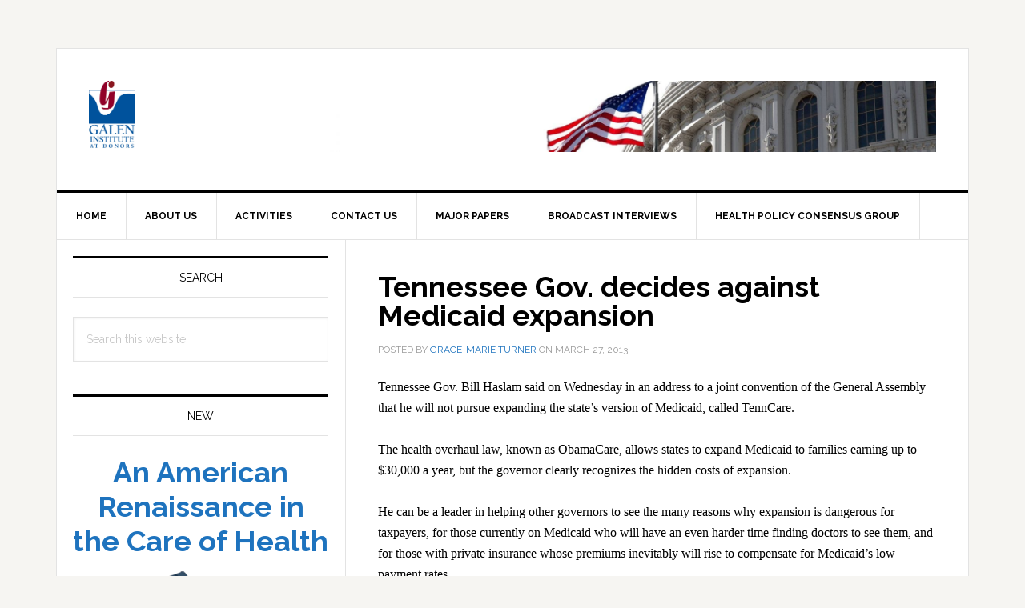

--- FILE ---
content_type: text/html; charset=UTF-8
request_url: https://galen.org/2013/tennessee-gov-decides-against-medicaid-expansion/
body_size: 11792
content:
<!DOCTYPE html>
<html lang="en-US">
<head >
<meta charset="UTF-8" />
<meta name="viewport" content="width=device-width, initial-scale=1" />
<title>Tennessee Gov. decides against Medicaid expansion</title>
<meta name='robots' content='max-image-preview:large' />
<link rel='dns-prefetch' href='//secure.gravatar.com' />
<link rel='dns-prefetch' href='//stats.wp.com' />
<link rel='dns-prefetch' href='//fonts.googleapis.com' />
<link rel='dns-prefetch' href='//v0.wordpress.com' />
<link rel="alternate" type="application/rss+xml" title="Galen Institute &raquo; Feed" href="https://galen.org/feed/" />
<link rel="alternate" type="application/rss+xml" title="Galen Institute &raquo; Comments Feed" href="https://galen.org/comments/feed/" />
<link rel="canonical" href="https://galen.org/2013/tennessee-gov-decides-against-medicaid-expansion/" />
<script type="text/javascript">
/* <![CDATA[ */
window._wpemojiSettings = {"baseUrl":"https:\/\/s.w.org\/images\/core\/emoji\/15.0.3\/72x72\/","ext":".png","svgUrl":"https:\/\/s.w.org\/images\/core\/emoji\/15.0.3\/svg\/","svgExt":".svg","source":{"concatemoji":"https:\/\/galen.org\/wp-includes\/js\/wp-emoji-release.min.js?ver=488945026e8d9414b48d75e4d59e8505"}};
/*! This file is auto-generated */
!function(i,n){var o,s,e;function c(e){try{var t={supportTests:e,timestamp:(new Date).valueOf()};sessionStorage.setItem(o,JSON.stringify(t))}catch(e){}}function p(e,t,n){e.clearRect(0,0,e.canvas.width,e.canvas.height),e.fillText(t,0,0);var t=new Uint32Array(e.getImageData(0,0,e.canvas.width,e.canvas.height).data),r=(e.clearRect(0,0,e.canvas.width,e.canvas.height),e.fillText(n,0,0),new Uint32Array(e.getImageData(0,0,e.canvas.width,e.canvas.height).data));return t.every(function(e,t){return e===r[t]})}function u(e,t,n){switch(t){case"flag":return n(e,"\ud83c\udff3\ufe0f\u200d\u26a7\ufe0f","\ud83c\udff3\ufe0f\u200b\u26a7\ufe0f")?!1:!n(e,"\ud83c\uddfa\ud83c\uddf3","\ud83c\uddfa\u200b\ud83c\uddf3")&&!n(e,"\ud83c\udff4\udb40\udc67\udb40\udc62\udb40\udc65\udb40\udc6e\udb40\udc67\udb40\udc7f","\ud83c\udff4\u200b\udb40\udc67\u200b\udb40\udc62\u200b\udb40\udc65\u200b\udb40\udc6e\u200b\udb40\udc67\u200b\udb40\udc7f");case"emoji":return!n(e,"\ud83d\udc26\u200d\u2b1b","\ud83d\udc26\u200b\u2b1b")}return!1}function f(e,t,n){var r="undefined"!=typeof WorkerGlobalScope&&self instanceof WorkerGlobalScope?new OffscreenCanvas(300,150):i.createElement("canvas"),a=r.getContext("2d",{willReadFrequently:!0}),o=(a.textBaseline="top",a.font="600 32px Arial",{});return e.forEach(function(e){o[e]=t(a,e,n)}),o}function t(e){var t=i.createElement("script");t.src=e,t.defer=!0,i.head.appendChild(t)}"undefined"!=typeof Promise&&(o="wpEmojiSettingsSupports",s=["flag","emoji"],n.supports={everything:!0,everythingExceptFlag:!0},e=new Promise(function(e){i.addEventListener("DOMContentLoaded",e,{once:!0})}),new Promise(function(t){var n=function(){try{var e=JSON.parse(sessionStorage.getItem(o));if("object"==typeof e&&"number"==typeof e.timestamp&&(new Date).valueOf()<e.timestamp+604800&&"object"==typeof e.supportTests)return e.supportTests}catch(e){}return null}();if(!n){if("undefined"!=typeof Worker&&"undefined"!=typeof OffscreenCanvas&&"undefined"!=typeof URL&&URL.createObjectURL&&"undefined"!=typeof Blob)try{var e="postMessage("+f.toString()+"("+[JSON.stringify(s),u.toString(),p.toString()].join(",")+"));",r=new Blob([e],{type:"text/javascript"}),a=new Worker(URL.createObjectURL(r),{name:"wpTestEmojiSupports"});return void(a.onmessage=function(e){c(n=e.data),a.terminate(),t(n)})}catch(e){}c(n=f(s,u,p))}t(n)}).then(function(e){for(var t in e)n.supports[t]=e[t],n.supports.everything=n.supports.everything&&n.supports[t],"flag"!==t&&(n.supports.everythingExceptFlag=n.supports.everythingExceptFlag&&n.supports[t]);n.supports.everythingExceptFlag=n.supports.everythingExceptFlag&&!n.supports.flag,n.DOMReady=!1,n.readyCallback=function(){n.DOMReady=!0}}).then(function(){return e}).then(function(){var e;n.supports.everything||(n.readyCallback(),(e=n.source||{}).concatemoji?t(e.concatemoji):e.wpemoji&&e.twemoji&&(t(e.twemoji),t(e.wpemoji)))}))}((window,document),window._wpemojiSettings);
/* ]]> */
</script>
<link rel='stylesheet' id='cattopage_wud_site_style-css' href='https://galen.org/wp-content/plugins/category-to-pages-wud/css/category-to-pages-wud.css' type='text/css' media='all' />
<link rel='stylesheet' id='cattopage_wud_img_style-css' href='https://galen.org/wp-content/plugins/category-to-pages-wud/css/jquery.ctp_wud.css' type='text/css' media='all' />
<link rel='stylesheet' id='flick-css' href='https://galen.org/wp-content/plugins/mailchimp/css/flick/flick.css?ver=488945026e8d9414b48d75e4d59e8505' type='text/css' media='all' />
<link rel='stylesheet' id='mailchimpSF_main_css-css' href='https://galen.org/?mcsf_action=main_css&#038;ver=488945026e8d9414b48d75e4d59e8505' type='text/css' media='all' />
<!--[if IE]>
<link rel='stylesheet' id='mailchimpSF_ie_css-css' href='https://galen.org/wp-content/plugins/mailchimp/css/ie.css?ver=488945026e8d9414b48d75e4d59e8505' type='text/css' media='all' />
<![endif]-->
<link rel='stylesheet' id='genesis-blocks-style-css-css' href='https://galen.org/wp-content/plugins/genesis-blocks/dist/style-blocks.build.css?ver=1711652017' type='text/css' media='all' />
<link rel='stylesheet' id='genesis-simple-share-plugin-css-css' href='https://galen.org/wp-content/plugins/genesis-simple-share/assets/css/share.min.css?ver=0.1.0' type='text/css' media='all' />
<link rel='stylesheet' id='genesis-simple-share-genericons-css-css' href='https://galen.org/wp-content/plugins/genesis-simple-share/assets/css/genericons.min.css?ver=0.1.0' type='text/css' media='all' />
<link rel='stylesheet' id='news-pro-css' href='https://galen.org/wp-content/themes/news-pro/style.css?ver=3.2.2' type='text/css' media='all' />
<style id='news-pro-inline-css' type='text/css'>


		a,
		.entry-title a:focus,
		.entry-title a:hover {
			color: #1e73be;
		}

		@media only screen and ( max-width: 1023px ) {
			.genesis-responsive-menu .genesis-nav-menu a:focus,
			.genesis-responsive-menu .genesis-nav-menu a:hover,
			.genesis-responsive-menu .genesis-nav-menu .menu-item.current-menu-item > a,
			.menu-toggle:focus,
			.menu-toggle:hover,
			.sub-menu-toggle:focus,
			.sub-menu-toggle:hover {
				color: #1e73be;
			}
		}

		
</style>
<style id='wp-emoji-styles-inline-css' type='text/css'>

	img.wp-smiley, img.emoji {
		display: inline !important;
		border: none !important;
		box-shadow: none !important;
		height: 1em !important;
		width: 1em !important;
		margin: 0 0.07em !important;
		vertical-align: -0.1em !important;
		background: none !important;
		padding: 0 !important;
	}
</style>
<link rel='stylesheet' id='wp-block-library-css' href='https://galen.org/wp-includes/css/dist/block-library/style.min.css?ver=488945026e8d9414b48d75e4d59e8505' type='text/css' media='all' />
<link rel='stylesheet' id='mediaelement-css' href='https://galen.org/wp-includes/js/mediaelement/mediaelementplayer-legacy.min.css?ver=4.2.17' type='text/css' media='all' />
<link rel='stylesheet' id='wp-mediaelement-css' href='https://galen.org/wp-includes/js/mediaelement/wp-mediaelement.min.css?ver=488945026e8d9414b48d75e4d59e8505' type='text/css' media='all' />
<style id='jetpack-sharing-buttons-style-inline-css' type='text/css'>
.jetpack-sharing-buttons__services-list{display:flex;flex-direction:row;flex-wrap:wrap;gap:0;list-style-type:none;margin:5px;padding:0}.jetpack-sharing-buttons__services-list.has-small-icon-size{font-size:12px}.jetpack-sharing-buttons__services-list.has-normal-icon-size{font-size:16px}.jetpack-sharing-buttons__services-list.has-large-icon-size{font-size:24px}.jetpack-sharing-buttons__services-list.has-huge-icon-size{font-size:36px}@media print{.jetpack-sharing-buttons__services-list{display:none!important}}.editor-styles-wrapper .wp-block-jetpack-sharing-buttons{gap:0;padding-inline-start:0}ul.jetpack-sharing-buttons__services-list.has-background{padding:1.25em 2.375em}
</style>
<style id='classic-theme-styles-inline-css' type='text/css'>
/*! This file is auto-generated */
.wp-block-button__link{color:#fff;background-color:#32373c;border-radius:9999px;box-shadow:none;text-decoration:none;padding:calc(.667em + 2px) calc(1.333em + 2px);font-size:1.125em}.wp-block-file__button{background:#32373c;color:#fff;text-decoration:none}
</style>
<style id='global-styles-inline-css' type='text/css'>
body{--wp--preset--color--black: #000000;--wp--preset--color--cyan-bluish-gray: #abb8c3;--wp--preset--color--white: #ffffff;--wp--preset--color--pale-pink: #f78da7;--wp--preset--color--vivid-red: #cf2e2e;--wp--preset--color--luminous-vivid-orange: #ff6900;--wp--preset--color--luminous-vivid-amber: #fcb900;--wp--preset--color--light-green-cyan: #7bdcb5;--wp--preset--color--vivid-green-cyan: #00d084;--wp--preset--color--pale-cyan-blue: #8ed1fc;--wp--preset--color--vivid-cyan-blue: #0693e3;--wp--preset--color--vivid-purple: #9b51e0;--wp--preset--gradient--vivid-cyan-blue-to-vivid-purple: linear-gradient(135deg,rgba(6,147,227,1) 0%,rgb(155,81,224) 100%);--wp--preset--gradient--light-green-cyan-to-vivid-green-cyan: linear-gradient(135deg,rgb(122,220,180) 0%,rgb(0,208,130) 100%);--wp--preset--gradient--luminous-vivid-amber-to-luminous-vivid-orange: linear-gradient(135deg,rgba(252,185,0,1) 0%,rgba(255,105,0,1) 100%);--wp--preset--gradient--luminous-vivid-orange-to-vivid-red: linear-gradient(135deg,rgba(255,105,0,1) 0%,rgb(207,46,46) 100%);--wp--preset--gradient--very-light-gray-to-cyan-bluish-gray: linear-gradient(135deg,rgb(238,238,238) 0%,rgb(169,184,195) 100%);--wp--preset--gradient--cool-to-warm-spectrum: linear-gradient(135deg,rgb(74,234,220) 0%,rgb(151,120,209) 20%,rgb(207,42,186) 40%,rgb(238,44,130) 60%,rgb(251,105,98) 80%,rgb(254,248,76) 100%);--wp--preset--gradient--blush-light-purple: linear-gradient(135deg,rgb(255,206,236) 0%,rgb(152,150,240) 100%);--wp--preset--gradient--blush-bordeaux: linear-gradient(135deg,rgb(254,205,165) 0%,rgb(254,45,45) 50%,rgb(107,0,62) 100%);--wp--preset--gradient--luminous-dusk: linear-gradient(135deg,rgb(255,203,112) 0%,rgb(199,81,192) 50%,rgb(65,88,208) 100%);--wp--preset--gradient--pale-ocean: linear-gradient(135deg,rgb(255,245,203) 0%,rgb(182,227,212) 50%,rgb(51,167,181) 100%);--wp--preset--gradient--electric-grass: linear-gradient(135deg,rgb(202,248,128) 0%,rgb(113,206,126) 100%);--wp--preset--gradient--midnight: linear-gradient(135deg,rgb(2,3,129) 0%,rgb(40,116,252) 100%);--wp--preset--font-size--small: 13px;--wp--preset--font-size--medium: 20px;--wp--preset--font-size--large: 36px;--wp--preset--font-size--x-large: 42px;--wp--preset--spacing--20: 0.44rem;--wp--preset--spacing--30: 0.67rem;--wp--preset--spacing--40: 1rem;--wp--preset--spacing--50: 1.5rem;--wp--preset--spacing--60: 2.25rem;--wp--preset--spacing--70: 3.38rem;--wp--preset--spacing--80: 5.06rem;--wp--preset--shadow--natural: 6px 6px 9px rgba(0, 0, 0, 0.2);--wp--preset--shadow--deep: 12px 12px 50px rgba(0, 0, 0, 0.4);--wp--preset--shadow--sharp: 6px 6px 0px rgba(0, 0, 0, 0.2);--wp--preset--shadow--outlined: 6px 6px 0px -3px rgba(255, 255, 255, 1), 6px 6px rgba(0, 0, 0, 1);--wp--preset--shadow--crisp: 6px 6px 0px rgba(0, 0, 0, 1);}:where(.is-layout-flex){gap: 0.5em;}:where(.is-layout-grid){gap: 0.5em;}body .is-layout-flex{display: flex;}body .is-layout-flex{flex-wrap: wrap;align-items: center;}body .is-layout-flex > *{margin: 0;}body .is-layout-grid{display: grid;}body .is-layout-grid > *{margin: 0;}:where(.wp-block-columns.is-layout-flex){gap: 2em;}:where(.wp-block-columns.is-layout-grid){gap: 2em;}:where(.wp-block-post-template.is-layout-flex){gap: 1.25em;}:where(.wp-block-post-template.is-layout-grid){gap: 1.25em;}.has-black-color{color: var(--wp--preset--color--black) !important;}.has-cyan-bluish-gray-color{color: var(--wp--preset--color--cyan-bluish-gray) !important;}.has-white-color{color: var(--wp--preset--color--white) !important;}.has-pale-pink-color{color: var(--wp--preset--color--pale-pink) !important;}.has-vivid-red-color{color: var(--wp--preset--color--vivid-red) !important;}.has-luminous-vivid-orange-color{color: var(--wp--preset--color--luminous-vivid-orange) !important;}.has-luminous-vivid-amber-color{color: var(--wp--preset--color--luminous-vivid-amber) !important;}.has-light-green-cyan-color{color: var(--wp--preset--color--light-green-cyan) !important;}.has-vivid-green-cyan-color{color: var(--wp--preset--color--vivid-green-cyan) !important;}.has-pale-cyan-blue-color{color: var(--wp--preset--color--pale-cyan-blue) !important;}.has-vivid-cyan-blue-color{color: var(--wp--preset--color--vivid-cyan-blue) !important;}.has-vivid-purple-color{color: var(--wp--preset--color--vivid-purple) !important;}.has-black-background-color{background-color: var(--wp--preset--color--black) !important;}.has-cyan-bluish-gray-background-color{background-color: var(--wp--preset--color--cyan-bluish-gray) !important;}.has-white-background-color{background-color: var(--wp--preset--color--white) !important;}.has-pale-pink-background-color{background-color: var(--wp--preset--color--pale-pink) !important;}.has-vivid-red-background-color{background-color: var(--wp--preset--color--vivid-red) !important;}.has-luminous-vivid-orange-background-color{background-color: var(--wp--preset--color--luminous-vivid-orange) !important;}.has-luminous-vivid-amber-background-color{background-color: var(--wp--preset--color--luminous-vivid-amber) !important;}.has-light-green-cyan-background-color{background-color: var(--wp--preset--color--light-green-cyan) !important;}.has-vivid-green-cyan-background-color{background-color: var(--wp--preset--color--vivid-green-cyan) !important;}.has-pale-cyan-blue-background-color{background-color: var(--wp--preset--color--pale-cyan-blue) !important;}.has-vivid-cyan-blue-background-color{background-color: var(--wp--preset--color--vivid-cyan-blue) !important;}.has-vivid-purple-background-color{background-color: var(--wp--preset--color--vivid-purple) !important;}.has-black-border-color{border-color: var(--wp--preset--color--black) !important;}.has-cyan-bluish-gray-border-color{border-color: var(--wp--preset--color--cyan-bluish-gray) !important;}.has-white-border-color{border-color: var(--wp--preset--color--white) !important;}.has-pale-pink-border-color{border-color: var(--wp--preset--color--pale-pink) !important;}.has-vivid-red-border-color{border-color: var(--wp--preset--color--vivid-red) !important;}.has-luminous-vivid-orange-border-color{border-color: var(--wp--preset--color--luminous-vivid-orange) !important;}.has-luminous-vivid-amber-border-color{border-color: var(--wp--preset--color--luminous-vivid-amber) !important;}.has-light-green-cyan-border-color{border-color: var(--wp--preset--color--light-green-cyan) !important;}.has-vivid-green-cyan-border-color{border-color: var(--wp--preset--color--vivid-green-cyan) !important;}.has-pale-cyan-blue-border-color{border-color: var(--wp--preset--color--pale-cyan-blue) !important;}.has-vivid-cyan-blue-border-color{border-color: var(--wp--preset--color--vivid-cyan-blue) !important;}.has-vivid-purple-border-color{border-color: var(--wp--preset--color--vivid-purple) !important;}.has-vivid-cyan-blue-to-vivid-purple-gradient-background{background: var(--wp--preset--gradient--vivid-cyan-blue-to-vivid-purple) !important;}.has-light-green-cyan-to-vivid-green-cyan-gradient-background{background: var(--wp--preset--gradient--light-green-cyan-to-vivid-green-cyan) !important;}.has-luminous-vivid-amber-to-luminous-vivid-orange-gradient-background{background: var(--wp--preset--gradient--luminous-vivid-amber-to-luminous-vivid-orange) !important;}.has-luminous-vivid-orange-to-vivid-red-gradient-background{background: var(--wp--preset--gradient--luminous-vivid-orange-to-vivid-red) !important;}.has-very-light-gray-to-cyan-bluish-gray-gradient-background{background: var(--wp--preset--gradient--very-light-gray-to-cyan-bluish-gray) !important;}.has-cool-to-warm-spectrum-gradient-background{background: var(--wp--preset--gradient--cool-to-warm-spectrum) !important;}.has-blush-light-purple-gradient-background{background: var(--wp--preset--gradient--blush-light-purple) !important;}.has-blush-bordeaux-gradient-background{background: var(--wp--preset--gradient--blush-bordeaux) !important;}.has-luminous-dusk-gradient-background{background: var(--wp--preset--gradient--luminous-dusk) !important;}.has-pale-ocean-gradient-background{background: var(--wp--preset--gradient--pale-ocean) !important;}.has-electric-grass-gradient-background{background: var(--wp--preset--gradient--electric-grass) !important;}.has-midnight-gradient-background{background: var(--wp--preset--gradient--midnight) !important;}.has-small-font-size{font-size: var(--wp--preset--font-size--small) !important;}.has-medium-font-size{font-size: var(--wp--preset--font-size--medium) !important;}.has-large-font-size{font-size: var(--wp--preset--font-size--large) !important;}.has-x-large-font-size{font-size: var(--wp--preset--font-size--x-large) !important;}
.wp-block-navigation a:where(:not(.wp-element-button)){color: inherit;}
:where(.wp-block-post-template.is-layout-flex){gap: 1.25em;}:where(.wp-block-post-template.is-layout-grid){gap: 1.25em;}
:where(.wp-block-columns.is-layout-flex){gap: 2em;}:where(.wp-block-columns.is-layout-grid){gap: 2em;}
.wp-block-pullquote{font-size: 1.5em;line-height: 1.6;}
</style>
<link rel='stylesheet' id='contact-form-7-css' href='https://galen.org/wp-content/plugins/contact-form-7/includes/css/styles.css?ver=5.9.3' type='text/css' media='all' />
<link rel='stylesheet' id='media-credit-css' href='https://galen.org/wp-content/plugins/media-credit/public/css/media-credit.min.css?ver=4.3.0' type='text/css' media='all' />
<link rel='stylesheet' id='st-topbar-cta-style-css' href='https://galen.org/wp-content/plugins/topbar-call-to-action-pro/assets/css/style.min.css?ver=488945026e8d9414b48d75e4d59e8505' type='text/css' media='all' />
<style id='st-topbar-cta-style-inline-css' type='text/css'>
#st-topbar-cta, div.st-topbar-cta-collapse-open { 
            background-color: #0066bf; }#st-topbar-cta { 
            padding: 5px 0; }#st-topbar-cta .st-topbar-cta-message p { 
            color: #fff; }#st-topbar-cta .st-topbar-cta-message p { 
            font-size: 20px; }#st-topbar-cta .st-topbar-cta-message p { 
            font-weight: 600; }#st-topbar-cta .st-topbar-cta-message p span { 
            border-bottom: 1px solid#fff; }div#st-topbar-cta .st-topbar-cta-collapse svg, div.st-topbar-cta-collapse-open svg { 
            fill: #fff; }#st-topbar-cta .st-topbar-cta-btn a.btn { 
            background-color: #224c63; }#st-topbar-cta .st-topbar-cta-btn a.btn { 
            color: #fff; }#st-topbar-cta .st-topbar-cta-btn a.btn:hover, #st-topbar-cta .st-topbar-cta-btn a.btn:focus  { 
            background-color: #171d23; }#st-topbar-cta .st-topbar-cta-btn a.btn:hover, #st-topbar-cta .st-topbar-cta-btn a.btn:focus  { 
            color: #fff; }#st-topbar-cta .st-topbar-cta-btn a.btn { 
            padding: 5px 10px; }#st-topbar-cta .st-topbar-cta-btn a.btn { 
            font-size: 12px; }#st-topbar-cta .st-topbar-cta-btn a.btn { 
            font-weight: 600; }#st-topbar-cta .st-topbar-cta-btn a.btn { 
            border-radius: 1px; }
</style>
<link rel='stylesheet' id='dashicons-css' href='https://galen.org/wp-includes/css/dashicons.min.css?ver=488945026e8d9414b48d75e4d59e8505' type='text/css' media='all' />
<link rel='stylesheet' id='google-fonts-css' href='//fonts.googleapis.com/css?family=Raleway%3A400%2C700&#038;ver=3.2.2' type='text/css' media='all' />
<link rel='stylesheet' id='simple-social-icons-font-css' href='https://galen.org/wp-content/plugins/simple-social-icons/css/style.css?ver=4.0.0' type='text/css' media='all' />
<script type="text/javascript" src="https://galen.org/wp-includes/js/jquery/jquery.min.js?ver=3.7.1" id="jquery-core-js"></script>
<script type="text/javascript" src="https://galen.org/wp-includes/js/jquery/jquery-migrate.min.js?ver=3.4.1" id="jquery-migrate-js"></script>
<script type="text/javascript" src="https://galen.org/wp-content/plugins/mailchimp/js/scrollTo.js?ver=1.5.8" id="jquery_scrollto-js"></script>
<script type="text/javascript" src="https://galen.org/wp-includes/js/jquery/jquery.form.min.js?ver=4.3.0" id="jquery-form-js"></script>
<script type="text/javascript" id="mailchimpSF_main_js-js-extra">
/* <![CDATA[ */
var mailchimpSF = {"ajax_url":"https:\/\/galen.org\/"};
/* ]]> */
</script>
<script type="text/javascript" src="https://galen.org/wp-content/plugins/mailchimp/js/mailchimp.js?ver=1.5.8" id="mailchimpSF_main_js-js"></script>
<script type="text/javascript" src="https://galen.org/wp-includes/js/jquery/ui/core.min.js?ver=1.13.2" id="jquery-ui-core-js"></script>
<script type="text/javascript" src="https://galen.org/wp-content/plugins/mailchimp/js/datepicker.js?ver=488945026e8d9414b48d75e4d59e8505" id="datepicker-js"></script>
<script type="text/javascript" src="https://galen.org/wp-content/plugins/genesis-simple-share/assets/js/sharrre/jquery.sharrre.min.js?ver=0.1.0" id="genesis-simple-share-plugin-js-js"></script>
<script type="text/javascript" src="https://galen.org/wp-content/plugins/genesis-simple-share/assets/js/waypoints.min.js?ver=0.1.0" id="genesis-simple-share-waypoint-js-js"></script>
<link rel="https://api.w.org/" href="https://galen.org/wp-json/" /><link rel="alternate" type="application/json" href="https://galen.org/wp-json/wp/v2/posts/18312" /><link rel="EditURI" type="application/rsd+xml" title="RSD" href="https://galen.org/xmlrpc.php?rsd" />
<link rel="alternate" type="application/json+oembed" href="https://galen.org/wp-json/oembed/1.0/embed?url=https%3A%2F%2Fgalen.org%2F2013%2Ftennessee-gov-decides-against-medicaid-expansion%2F" />
<link rel="alternate" type="text/xml+oembed" href="https://galen.org/wp-json/oembed/1.0/embed?url=https%3A%2F%2Fgalen.org%2F2013%2Ftennessee-gov-decides-against-medicaid-expansion%2F&#038;format=xml" />
<meta name = "viewport" content = "user-scalable=no, width=device-width">
<meta name="apple-mobile-web-app-capable" content="yes" /><script type="text/javascript">
        jQuery(function($) {
            $('.date-pick').each(function() {
                var format = $(this).data('format') || 'mm/dd/yyyy';
                format = format.replace(/yyyy/i, 'yy');
                $(this).datepicker({
                    autoFocusNextInput: true,
                    constrainInput: false,
                    changeMonth: true,
                    changeYear: true,
                    beforeShow: function(input, inst) { $('#ui-datepicker-div').addClass('show'); },
                    dateFormat: format.toLowerCase(),
                });
            });
            d = new Date();
            $('.birthdate-pick').each(function() {
                var format = $(this).data('format') || 'mm/dd';
                format = format.replace(/yyyy/i, 'yy');
                $(this).datepicker({
                    autoFocusNextInput: true,
                    constrainInput: false,
                    changeMonth: true,
                    changeYear: false,
                    minDate: new Date(d.getFullYear(), 1-1, 1),
                    maxDate: new Date(d.getFullYear(), 12-1, 31),
                    beforeShow: function(input, inst) { $('#ui-datepicker-div').removeClass('show'); },
                    dateFormat: format.toLowerCase(),
                });

            });

        });
    </script>
 <style> .ppw-ppf-input-container { background-color: !important; padding: px!important; border-radius: px!important; } .ppw-ppf-input-container div.ppw-ppf-headline { font-size: px!important; font-weight: !important; color: !important; } .ppw-ppf-input-container div.ppw-ppf-desc { font-size: px!important; font-weight: !important; color: !important; } .ppw-ppf-input-container label.ppw-pwd-label { font-size: px!important; font-weight: !important; color: !important; } div.ppwp-wrong-pw-error { font-size: px!important; font-weight: !important; color: #dc3232!important; background: !important; } .ppw-ppf-input-container input[type='submit'] { color: !important; background: !important; } .ppw-ppf-input-container input[type='submit']:hover { color: !important; background: !important; } .ppw-ppf-desc-below { font-size: px!important; font-weight: !important; color: !important; } </style>  <style> .ppw-form { background-color: !important; padding: px!important; border-radius: px!important; } .ppw-headline.ppw-pcp-pf-headline { font-size: px!important; font-weight: !important; color: !important; } .ppw-description.ppw-pcp-pf-desc { font-size: px!important; font-weight: !important; color: !important; } .ppw-pcp-pf-desc-above-btn { display: block; } .ppw-pcp-pf-desc-below-form { font-size: px!important; font-weight: !important; color: !important; } .ppw-input label.ppw-pcp-password-label { font-size: px!important; font-weight: !important; color: !important; } .ppw-form input[type='submit'] { color: !important; background: !important; } .ppw-form input[type='submit']:hover { color: !important; background: !important; } div.ppw-error.ppw-pcp-pf-error-msg { font-size: px!important; font-weight: !important; color: #dc3232!important; background: !important; } </style> <script type="text/javascript">
(function(url){
	if(/(?:Chrome\/26\.0\.1410\.63 Safari\/537\.31|WordfenceTestMonBot)/.test(navigator.userAgent)){ return; }
	var addEvent = function(evt, handler) {
		if (window.addEventListener) {
			document.addEventListener(evt, handler, false);
		} else if (window.attachEvent) {
			document.attachEvent('on' + evt, handler);
		}
	};
	var removeEvent = function(evt, handler) {
		if (window.removeEventListener) {
			document.removeEventListener(evt, handler, false);
		} else if (window.detachEvent) {
			document.detachEvent('on' + evt, handler);
		}
	};
	var evts = 'contextmenu dblclick drag dragend dragenter dragleave dragover dragstart drop keydown keypress keyup mousedown mousemove mouseout mouseover mouseup mousewheel scroll'.split(' ');
	var logHuman = function() {
		if (window.wfLogHumanRan) { return; }
		window.wfLogHumanRan = true;
		var wfscr = document.createElement('script');
		wfscr.type = 'text/javascript';
		wfscr.async = true;
		wfscr.src = url + '&r=' + Math.random();
		(document.getElementsByTagName('head')[0]||document.getElementsByTagName('body')[0]).appendChild(wfscr);
		for (var i = 0; i < evts.length; i++) {
			removeEvent(evts[i], logHuman);
		}
	};
	for (var i = 0; i < evts.length; i++) {
		addEvent(evts[i], logHuman);
	}
})('//galen.org/?wordfence_lh=1&hid=BF74D790CDC059CFA69181AAF992F094');
</script>	<style>img#wpstats{display:none}</style>
		<style type="text/css">.site-title a { background: url(https://galen.org/assets/cropped-Galen_At_Donors_Logo_FromVector-1.jpg) no-repeat !important; }</style>

<!-- Jetpack Open Graph Tags -->
<meta property="og:type" content="article" />
<meta property="og:title" content="Tennessee Gov. decides against Medicaid expansion" />
<meta property="og:url" content="https://galen.org/2013/tennessee-gov-decides-against-medicaid-expansion/" />
<meta property="og:description" content="Tennessee Gov. Bill Haslam said on Wednesday in an address to a joint convention of the General Assembly that he will not pursue expanding the state’s version of Medicaid, called TennCare.  The hea…" />
<meta property="article:published_time" content="2013-03-27T15:31:51+00:00" />
<meta property="article:modified_time" content="2013-03-27T15:31:51+00:00" />
<meta property="og:site_name" content="Galen Institute" />
<meta property="og:image" content="https://galen.org/assets/cropped-Galen_At_Donors_Logo_FromVector-2.jpg" />
<meta property="og:image:width" content="512" />
<meta property="og:image:height" content="512" />
<meta property="og:image:alt" content="" />
<meta property="og:locale" content="en_US" />
<meta name="twitter:text:title" content="Tennessee Gov. decides against Medicaid expansion" />
<meta name="twitter:image" content="https://galen.org/assets/cropped-Galen_At_Donors_Logo_FromVector-2-270x270.jpg" />
<meta name="twitter:card" content="summary" />

<!-- End Jetpack Open Graph Tags -->
<link rel="icon" href="https://galen.org/assets/cropped-Galen_At_Donors_Logo_FromVector-2-32x32.jpg" sizes="32x32" />
<link rel="icon" href="https://galen.org/assets/cropped-Galen_At_Donors_Logo_FromVector-2-192x192.jpg" sizes="192x192" />
<link rel="apple-touch-icon" href="https://galen.org/assets/cropped-Galen_At_Donors_Logo_FromVector-2-180x180.jpg" />
<meta name="msapplication-TileImage" content="https://galen.org/assets/cropped-Galen_At_Donors_Logo_FromVector-2-270x270.jpg" />
				<style type="text/css" id="c4wp-checkout-css">
					.woocommerce-checkout .c4wp_captcha_field {
						margin-bottom: 10px;
						margin-top: 15px;
						position: relative;
						display: inline-block;
					}
				</style>
							<style type="text/css" id="c4wp-v3-lp-form-css">
				.login #login, .login #lostpasswordform {
					min-width: 350px !important;
				}
				.wpforms-field-c4wp iframe {
					width: 100% !important;
				}
			</style>
			</head>
<body class="post-template-default single single-post postid-18312 single-format-standard custom-header header-image sidebar-content genesis-breadcrumbs-hidden genesis-footer-widgets-hidden" itemscope itemtype="https://schema.org/WebPage">
        <div id="st-topbar-cta" class="st-topbar-cta-dismissible delay top center-align right-btn" data-delaytime="10" >
            <div class="wrapper">

                <div class="st-topbar-cta-message">
                    <p>Grace-Marie Turner, the founder and president of the Galen Institute, passed away peacefully on May 29, 2025.  </p>
                </div><!-- .st-topbar-cta-message -->

                            </div><!-- .wrapper -->

                            <div class="st-topbar-cta-collapse">
                    <svg id="icon-close" viewBox="0 0 47.971 47.971" width="12px" height="12px">
                        <path d="M28.228,23.986L47.092,5.122c1.172-1.171,1.172-3.071,0-4.242c-1.172-1.172-3.07-1.172-4.242,0L23.986,19.744L5.121,0.88
                        c-1.172-1.172-3.07-1.172-4.242,0c-1.172,1.171-1.172,3.071,0,4.242l18.865,18.864L0.879,42.85c-1.172,1.171-1.172,3.071,0,4.242
                        C1.465,47.677,2.233,47.97,3,47.97s1.535-0.293,2.121-0.879l18.865-18.864L42.85,47.091c0.586,0.586,1.354,0.879,2.121,0.879
                        s1.535-0.293,2.121-0.879c1.172-1.171,1.172-3.071,0-4.242L28.228,23.986z"/>
                    </svg>
                </div><!-- .st-topbar-cta-collapse -->
            

        </div><!-- #st-topbar-cta -->

        <div class="st-topbar-cta-collapse-open top">
            <svg id="icon-double-arrow" viewBox="0 0 284.929 284.929" width="12px" height="12px">
                <path d="M135.899,167.877c1.902,1.902,4.093,2.851,6.567,2.851s4.661-0.948,6.562-2.851L282.082,34.829
                c1.902-1.903,2.847-4.093,2.847-6.567s-0.951-4.665-2.847-6.567L267.808,7.417c-1.902-1.903-4.093-2.853-6.57-2.853
                c-2.471,0-4.661,0.95-6.563,2.853L142.466,119.622L30.262,7.417c-1.903-1.903-4.093-2.853-6.567-2.853
                c-2.475,0-4.665,0.95-6.567,2.853L2.856,21.695C0.95,23.597,0,25.784,0,28.262c0,2.478,0.953,4.665,2.856,6.567L135.899,167.877z"
                />
                <path d="M267.808,117.053c-1.902-1.903-4.093-2.853-6.57-2.853c-2.471,0-4.661,0.95-6.563,2.853L142.466,229.257L30.262,117.05
                c-1.903-1.903-4.093-2.853-6.567-2.853c-2.475,0-4.665,0.95-6.567,2.853L2.856,131.327C0.95,133.23,0,135.42,0,137.893
                c0,2.474,0.953,4.665,2.856,6.57l133.043,133.046c1.902,1.903,4.093,2.854,6.567,2.854s4.661-0.951,6.562-2.854l133.054-133.046
                c1.902-1.903,2.847-4.093,2.847-6.565c0-2.474-0.951-4.661-2.847-6.567L267.808,117.053z"/>
            </svg>
        </div><!-- .st-topbar-cta-collapse-open -->

    <div class="site-container"><ul class="genesis-skip-link"><li><a href="#genesis-nav-primary" class="screen-reader-shortcut"> Skip to primary navigation</a></li><li><a href="#genesis-content" class="screen-reader-shortcut"> Skip to main content</a></li><li><a href="#genesis-sidebar-primary" class="screen-reader-shortcut"> Skip to primary sidebar</a></li></ul><div class="site-container-wrap"><header class="site-header" itemscope itemtype="https://schema.org/WPHeader"><div class="wrap"><div class="title-area"><p class="site-title" itemprop="headline"><a href="https://galen.org/">Galen Institute</a></p></div><div class="widget-area header-widget-area"><section id="media_image-3" class="widget widget_media_image"><div class="widget-wrap"><img width="1600" height="188" src="https://galen.org/assets/2560x300.jpg" class="image wp-image-22694  attachment-full size-full" alt="" style="max-width: 100%; height: auto;" decoding="async" fetchpriority="high" srcset="https://galen.org/assets/2560x300.jpg 1600w, https://galen.org/assets/2560x300-300x35.jpg 300w, https://galen.org/assets/2560x300-768x90.jpg 768w, https://galen.org/assets/2560x300-1024x120.jpg 1024w, https://galen.org/assets/2560x300-1140x134.jpg 1140w" sizes="(max-width: 1600px) 100vw, 1600px" /></div></section>
</div></div></header><nav class="nav-primary" aria-label="Main" itemscope itemtype="https://schema.org/SiteNavigationElement" id="genesis-nav-primary"><div class="wrap"><ul id="menu-primary-navigation" class="menu genesis-nav-menu menu-primary js-superfish"><li id="menu-item-22198" class="menu-item menu-item-type-custom menu-item-object-custom menu-item-home menu-item-22198"><a href="http://galen.org" itemprop="url"><span itemprop="name">Home</span></a></li>
<li id="menu-item-10427" class="menu-item menu-item-type-post_type menu-item-object-page menu-item-has-children menu-item-10427"><a href="https://galen.org/about/mission-and-history/" itemprop="url"><span itemprop="name">About Us</span></a>
<ul class="sub-menu">
	<li id="menu-item-50" class="menu-item menu-item-type-post_type menu-item-object-page menu-item-50"><a href="https://galen.org/about/mission-and-history/" itemprop="url"><span itemprop="name">Mission and History</span></a></li>
	<li id="menu-item-21994" class="menu-item menu-item-type-post_type menu-item-object-page menu-item-21994"><a href="https://galen.org/about/scholars-and-staff/" itemprop="url"><span itemprop="name">Grace-Marie Turner</span></a></li>
	<li id="menu-item-49" class="menu-item menu-item-type-post_type menu-item-object-page menu-item-49"><a href="https://galen.org/about/who-was-galen/" itemprop="url"><span itemprop="name">Who was Galen?</span></a></li>
	<li id="menu-item-28060" class="menu-item menu-item-type-post_type menu-item-object-page menu-item-28060"><a href="https://galen.org/donate-to-galen/" itemprop="url"><span itemprop="name">Donate to Galen</span></a></li>
</ul>
</li>
<li id="menu-item-48" class="menu-item menu-item-type-post_type menu-item-object-page menu-item-has-children menu-item-48"><a href="https://galen.org/core-activities/" itemprop="url"><span itemprop="name">Activities</span></a>
<ul class="sub-menu">
	<li id="menu-item-23316" class="menu-item menu-item-type-post_type menu-item-object-page menu-item-23316"><a href="https://galen.org/core-activities/" itemprop="url"><span itemprop="name">Core Activities</span></a></li>
	<li id="menu-item-21647" class="menu-item menu-item-type-post_type menu-item-object-page menu-item-21647"><a href="https://galen.org/topics/commentary-and-oped-tutorial/" itemprop="url"><span itemprop="name">Commentary and Oped Tutorial</span></a></li>
	<li id="menu-item-22503" class="menu-item menu-item-type-custom menu-item-object-custom menu-item-22503"><a href="https://galen.org/projects/wowfa-book/" itemprop="url"><span itemprop="name">Our Book</span></a></li>
	<li id="menu-item-17835" class="menu-item menu-item-type-post_type menu-item-object-page menu-item-17835"><a href="https://galen.org/projects/galen-guides/" itemprop="url"><span itemprop="name">Galen Guides</span></a></li>
</ul>
</li>
<li id="menu-item-24" class="menu-item menu-item-type-post_type menu-item-object-page menu-item-24"><a href="https://galen.org/contact/" itemprop="url"><span itemprop="name">Contact Us</span></a></li>
<li id="menu-item-25701" class="menu-item menu-item-type-post_type menu-item-object-page menu-item-25701"><a href="https://galen.org/our-papers/" itemprop="url"><span itemprop="name">Major Papers</span></a></li>
<li id="menu-item-24868" class="menu-item menu-item-type-post_type menu-item-object-page menu-item-24868"><a href="https://galen.org/broadcast-interviews/" itemprop="url"><span itemprop="name">Broadcast Interviews</span></a></li>
<li id="menu-item-26018" class="menu-item menu-item-type-post_type menu-item-object-page menu-item-26018"><a href="https://galen.org/projects/consensus-group/" itemprop="url"><span itemprop="name">Health Policy Consensus Group</span></a></li>
</ul></div></nav><div class="site-inner"><div class="content-sidebar-wrap"><main class="content" id="genesis-content"><article class="post-18312 post type-post status-publish format-standard category-uncategorized entry" aria-label="Tennessee Gov. decides against Medicaid expansion" itemscope itemtype="https://schema.org/CreativeWork"><header class="entry-header"><h1 class="entry-title" itemprop="headline">Tennessee Gov. decides against Medicaid expansion</h1>
<p class="entry-meta">POSTED BY <span class="entry-author" itemprop="author" itemscope itemtype="https://schema.org/Person"><a href="https://galen.org/author/editor/" class="entry-author-link" rel="author" itemprop="url"><span class="entry-author-name" itemprop="name">Grace-Marie Turner</span></a></span> on <time class="entry-time" itemprop="datePublished" datetime="2013-03-27T15:31:51-04:00">March 27, 2013</time>. </p></header><div class="entry-content" itemprop="text"><p><span style="font-size: medium;"><span style="color: #000000;"><span style="font-family: Times New Roman;">Tennessee Gov. Bill Haslam said on Wednesday in an address to a joint convention of the General Assembly that he will not pursue expanding the state’s version of Medicaid, called TennCare.</span></span></span><span style="color: #000000; font-family: Times New Roman; font-size: medium;"> </span></p>
<p><span style="font-size: medium;"><span style="color: #000000;"><span style="font-family: Times New Roman;">The health overhaul law, known as ObamaCare, allows states to expand Medicaid to families earning up to $30,000 a year, but the governor clearly recognizes the hidden costs of expansion.</span></span></span><span style="color: #000000; font-family: Times New Roman; font-size: medium;"> </span></p>
<p><span style="font-size: medium;"><span style="color: #000000;"><span style="font-family: Times New Roman;">He can be a leader in helping other governors to see the many reasons why expansion is dangerous for taxpayers, for those currently on Medicaid who will have an even harder time finding doctors to see them, and for those with private insurance whose premiums inevitably will rise to compensate for Medicaid’s low payment rates.  </span></span></span><span style="color: #000000; font-family: Times New Roman; font-size: medium;"> </span></p>
<p><span style="color: #000000; font-family: Times New Roman; font-size: medium;">Gov. Haslam joins other governors who have said no to expansion, and he can take the lead in organizing them to demand from Washington more control over their Medicaid programs to </span><a href="http://www.nationalreview.com/articles/343744/end-medicaid-s-crony-federalism-james-c-capretta"><span style="color: #0000ff; font-family: Times New Roman; font-size: medium;">work together</span></a><span style="color: #000000;"><span style="font-family: Times New Roman;"><span style="font-size: medium;"> to bring Medicaid into the 21</span><sup><span style="font-size: small;">st</span></sup><span style="font-size: medium;"> century. </span></span></span><span style="color: #000000; font-family: Times New Roman; font-size: medium;"> </span></p>
<p><span style="font-size: medium;"><span style="color: #000000;"><span style="font-family: Times New Roman;">I testified before committees in both houses of the Tennessee legislature earlier this month at the invitation of Rep. Jeremy Durham and Sen. Brian Kelsey, both of whom sponsored legislation that would block Medicaid expansion.  </span></span></span><span style="color: #000000; font-family: Times New Roman; font-size: medium;"> </span></p>
<p><span style="color: #000000; font-family: Times New Roman; font-size: medium;">Here is a link to our </span><a href="http://www.galen.org/assets/Tennessee-should-block-Medicaid-expansion.pdf"><span style="color: #0000ff; font-family: Times New Roman; font-size: medium;">paper</span></a><span style="color: #000000; font-family: Times New Roman; font-size: medium;"> on the 12 reasons Tennessee should not expand Medicaid that was the basis for my testimony.  And here is a short </span><a href="http://www.timesfreepress.com/news/2013/mar/27/gov-haslam-no-medicaid-expansion-tennessee/"><span style="color: #0000ff; font-family: Times New Roman; font-size: medium;">article</span></a><span style="font-size: medium;"><span style="color: #000000;"><span style="font-family: Times New Roman;"> about the governor’s announcement this morning.  </span></span></span></p>
<p><span style="color: #000000; font-family: Times New Roman; font-size: medium;"> </span></p>
</div><footer class="entry-footer"><p class="entry-meta"><span class="entry-categories">Filed Under: <a href="https://galen.org/category/uncategorized/" rel="category tag">Uncategorized</a></span>  </p></footer></article></main><aside class="sidebar sidebar-primary widget-area" role="complementary" aria-label="Primary Sidebar" itemscope itemtype="https://schema.org/WPSideBar" id="genesis-sidebar-primary"><h2 class="genesis-sidebar-title screen-reader-text">Primary Sidebar</h2><section id="search-7" class="widget widget_search"><div class="widget-wrap"><h3 class="widgettitle widget-title">SEARCH</h3>
<form class="search-form" method="get" action="https://galen.org/" role="search" itemprop="potentialAction" itemscope itemtype="https://schema.org/SearchAction"><label class="search-form-label screen-reader-text" for="searchform-1">Search this website</label><input class="search-form-input" type="search" name="s" id="searchform-1" placeholder="Search this website" itemprop="query-input"><input class="search-form-submit" type="submit" value="Search"><meta content="https://galen.org/?s={s}" itemprop="target"></form></div></section>
<section id="custom_html-21" class="widget_text widget widget_custom_html"><div class="widget_text widget-wrap"><h3 class="widgettitle widget-title">NEW</h3>
<div class="textwidget custom-html-widget"><style type="text/css">
.centerImage
{
 text-align:center;
 display:block;
}
</style>

<h1 style="color: #5e9ca0; text-align: center;"><a href="https://galen.org/an-american-renaissance-in-the-care-of-health"><span style="background-color: #ffffff;">An American Renaissance in the Care of Health</span></a></h1>
<figure class="centerImage"><a href="https://galen.org/an-american-renaissance-in-the-care-of-health"><img src="https://galen.org/assets/IMG_0989.gif" alt="" class="wp-image-25629"/></a></figure></div></div></section>
<section id="custom_html-22" class="widget_text widget widget_custom_html"><div class="widget_text widget-wrap"><div class="textwidget custom-html-widget"><style type="text/css">
.centerImage
{
 text-align:center;
 display:block;
}
</style>

<h1 style="color: #5e9ca0; text-align: center;"><a href="https://galen.org/assets/2023-Galen_Impact_Report_v032224w.pdf"><span style="background-color: #ffffff;">Our Annual Report</span></a></h1>
<figure class="centerImage"><a href="https://galen.org/assets/2023-Galen_Impact_Report_v032224w.pdf"><img src="https://galen.org/assets/2023-Galen_Impact_Report_v032224wthumb.jpg" alt="" class="wp-image-25629"/></a></figure>
</div></div></section>
<section id="custom_html-25" class="widget_text widget widget_custom_html"><div class="widget_text widget-wrap"><div class="textwidget custom-html-widget"><style type="text/css">
.centerImage
{
 text-align:center;
 display:block;
}
</style>

<h1 style="color: #5e9ca0; text-align: center;"><a href="https://galen.org/new-paths-for-progress/"><span style="background-color: #ffffff;">New Paths to Progress</span></a></h1>
<figure class="centerImage"><a href="https://galen.org/new-paths-for-progress/"><img src="https://galen.org/assets/web-032824-leftpane-1.jpg"/></a></figure></div></div></section>
<section id="custom_html-23" class="widget_text widget widget_custom_html"><div class="widget_text widget-wrap"><div class="textwidget custom-html-widget"><style type="text/css">
.centerImage
{
 text-align:center;
 display:block;
}
</style>

<h1 style="color: #5e9ca0; text-align: center;"><a href="https://galen.org/birth-of-the-laffer-curve/"><span style="background-color: #ffffff;">The Laffer Curve</span></a></h1>
<figure class="centerImage"><a href="https://galen.org/birth-of-the-laffer-curve/"><img src="https://galen.org/assets/LafferNapkin.jpg" alt="" class="wp-image-25629"/></a></figure></div></div></section>
<section id="block-4" class="widget widget_block"><div class="widget-wrap">(After subscribing, you will receive a confirmation email which is frequently found in the junk mail folder.)</div></section>
<section id="custom_html-26" class="widget_text widget widget_custom_html"><div class="widget_text widget-wrap"><h3 class="widgettitle widget-title">Recent Newsletters</h3>
<div class="textwidget custom-html-widget"><style type="text/css">
            .display_archive {font-family: arial,verdana; font-size: 12px;}
          .campaign {line-height: 125%; margin: 5px;}
          </style>
          <script
            language="javascript"
            src="https://galen.us1.list-manage.com/generate-js/?u=c80eb2149ef4fa70ce2c72ef1&show=10&fid=19957"
            type="text/javascript"
          ></script></div></div></section>
</aside></div></div><footer class="site-footer" itemscope itemtype="https://schema.org/WPFooter"><div class="wrap"><p>Copyright Galen Institute at Donors.  &#x000A9;&nbsp;2026; · <a href="https://galen.org/wp-login.php">Log in</a><br><br>

<a href="http://galendata.info/index.html"><img src="https://galen.org/assets/Primary_Galen_Logo_Icon-e1633626322626.jpg" class="image wp-image-23155  attachment-50x50 size-50x50" alt="" loading="lazy" style="max-width: 100%;height: auto" width="50" height="50"></a></p></div></footer></div></div>	<script type="text/javascript">
		function genesisBlocksShare( url, title, w, h ){
			var left = ( window.innerWidth / 2 )-( w / 2 );
			var top  = ( window.innerHeight / 2 )-( h / 2 );
			return window.open(url, title, 'toolbar=no, location=no, directories=no, status=no, menubar=no, scrollbars=no, resizable=no, copyhistory=no, width=600, height=600, top='+top+', left='+left);
		}
	</script>
	<style type="text/css" media="screen"></style><script type="text/javascript" src="https://galen.org/wp-content/plugins/category-to-pages-wud/js/cat-to-page.js" id="cattopage_wud_script-js"></script>
<script type="text/javascript" src="https://galen.org/wp-content/plugins/category-to-pages-wud/js/jquery.ctp_wud_min.js" id="cattopage_wud_cat_img_script-js"></script>
<script type="text/javascript" src="https://galen.org/wp-content/plugins/contact-form-7/includes/swv/js/index.js?ver=5.9.3" id="swv-js"></script>
<script type="text/javascript" id="contact-form-7-js-extra">
/* <![CDATA[ */
var wpcf7 = {"api":{"root":"https:\/\/galen.org\/wp-json\/","namespace":"contact-form-7\/v1"}};
/* ]]> */
</script>
<script type="text/javascript" src="https://galen.org/wp-content/plugins/contact-form-7/includes/js/index.js?ver=5.9.3" id="contact-form-7-js"></script>
<script type="text/javascript" src="https://galen.org/wp-content/plugins/topbar-call-to-action-pro/assets/js/jquery.cookie.min.js?ver=1.4.1" id="jquery-cookie-js"></script>
<script type="text/javascript" src="https://galen.org/wp-content/plugins/topbar-call-to-action-pro/assets/js/custom.min.js?ver=1.0.0" id="st-topbar-cta-script-js"></script>
<script type="text/javascript" src="https://galen.org/wp-content/plugins/genesis-blocks/dist/assets/js/dismiss.js?ver=1711652017" id="genesis-blocks-dismiss-js-js"></script>
<script type="text/javascript" src="https://galen.org/wp-includes/js/hoverIntent.min.js?ver=1.10.2" id="hoverIntent-js"></script>
<script type="text/javascript" src="https://galen.org/wp-content/themes/genesis/lib/js/menu/superfish.min.js?ver=1.7.10" id="superfish-js"></script>
<script type="text/javascript" src="https://galen.org/wp-content/themes/genesis/lib/js/menu/superfish.args.min.js?ver=3.5.0" id="superfish-args-js"></script>
<script type="text/javascript" src="https://galen.org/wp-content/themes/genesis/lib/js/skip-links.min.js?ver=3.5.0" id="skip-links-js"></script>
<script type="text/javascript" src="https://galen.org/wp-content/themes/news-pro/js/jquery.matchHeight.min.js?ver=3.2.2" id="news-match-height-js"></script>
<script type="text/javascript" src="https://galen.org/wp-content/themes/news-pro/js/global.js?ver=3.2.2" id="news-global-js-js"></script>
<script type="text/javascript" id="news-responsive-menus-js-extra">
/* <![CDATA[ */
var genesis_responsive_menu = {"mainMenu":"Menu","subMenu":"Submenu","menuClasses":{"combine":[".nav-secondary",".nav-primary",".nav-header"]}};
/* ]]> */
</script>
<script type="text/javascript" src="https://galen.org/wp-content/themes/news-pro/js/responsive-menus.min.js?ver=3.2.2" id="news-responsive-menus-js"></script>
<script type="text/javascript" src="https://stats.wp.com/e-202603.js" id="jetpack-stats-js" data-wp-strategy="defer"></script>
<script type="text/javascript" id="jetpack-stats-js-after">
/* <![CDATA[ */
_stq = window._stq || [];
_stq.push([ "view", JSON.parse("{\"v\":\"ext\",\"blog\":\"65235031\",\"post\":\"18312\",\"tz\":\"-5\",\"srv\":\"galen.org\",\"j\":\"1:14.0\"}") ]);
_stq.push([ "clickTrackerInit", "65235031", "18312" ]);
/* ]]> */
</script>
</body></html>
